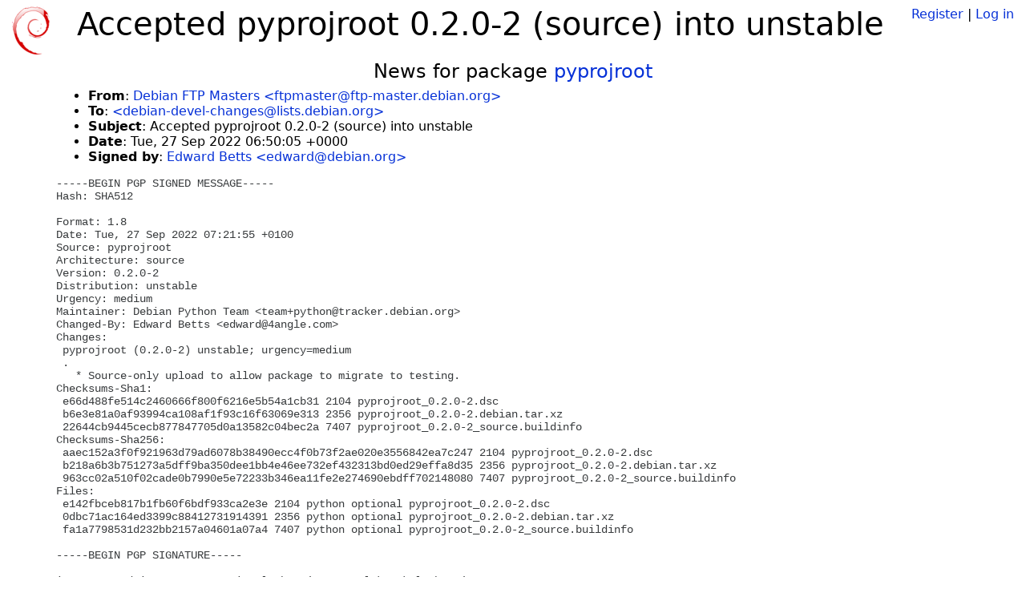

--- FILE ---
content_type: text/html; charset=utf-8
request_url: https://tracker.debian.org/news/1366032/accepted-pyprojroot-020-2-source-into-unstable/
body_size: 2476
content:

<!DOCTYPE html>
<html>
    <head>
        <meta charset="utf-8">
        <title>Debian Package Tracker</title>
        <meta name="viewport" content="width=device-width, initial-scale=1, shrink-to-fit=no">
	<meta http-equiv="x-ua-compatible" content="ie=edge">
        <link href="/static/css/bootstrap.min.css" rel="stylesheet" media="screen">
        <link href="/static/css/octicons.css" rel="stylesheet" media="screen">
        <link href="/static/css/style.css" rel="stylesheet" media="screen">
        <link type="application/opensearchdescription+xml" title="Debian Package Tracker Search" rel="search" href="/search.xml"/>
        

        
        
    </head>
    <body>
        
        <header class="page-header">
            <div class="container-fluid">
                
		<div class="row">
		<div class="col-xs-12 text-xs-center">
		    <div class="pull-xs-left">
<a href="/"><img src="/static/img/logo.png" alt="Debian Package Tracker" title="Visit the main page" ></a>
</div>
		    <div class="pull-xs-right">
		    
		    
    <span><a id="account-register" href="/accounts/register/">Register</a></span>
    <span>|</span>
    <span><a id="account-login" href="/accounts/login/">Log in</a></span>


		    
		    </div>
		    
    <h1>Accepted pyprojroot 0.2.0-2 (source) into unstable</h1>

		</div>
		</div>
                
            </div>
        </header>
        

	
        <div class="container">
            
<h4 class="text-xs-center">News for package <a href="/pkg/pyprojroot">pyprojroot</a></h4>
<div class="row">
    
    <ul class="email-news-headers">

<li><b>From</b>: 
    
        
            
            <a href="mailto:ftpmaster@ftp-master.debian.org" target="_blank">Debian FTP Masters &lt;ftpmaster@ftp-master.debian.org&gt;</a>
        
    
</li>

<li><b>To</b>: 
    
        
            
            <a href="mailto:debian-devel-changes@lists.debian.org" target="_blank"> &lt;debian-devel-changes@lists.debian.org&gt;</a>
        
    
</li>

<li><b>Subject</b>: 
    
        Accepted pyprojroot 0.2.0-2 (source) into unstable
    
</li>

<li><b>Date</b>: 
    
        Tue, 27 Sep 2022 06:50:05 +0000
    
</li>


<li><b>Signed by</b>: <a href="mailto:edward@debian.org" target="_blank">Edward Betts &lt;edward@debian.org&gt;</a></li>

</ul>

<div class="email-news-body">
	<pre>-----BEGIN PGP SIGNED MESSAGE-----
Hash: SHA512

Format: 1.8
Date: Tue, 27 Sep 2022 07:21:55 +0100
Source: pyprojroot
Architecture: source
Version: 0.2.0-2
Distribution: unstable
Urgency: medium
Maintainer: Debian Python Team &lt;team+python@tracker.debian.org&gt;
Changed-By: Edward Betts &lt;edward@4angle.com&gt;
Changes:
 pyprojroot (0.2.0-2) unstable; urgency=medium
 .
   * Source-only upload to allow package to migrate to testing.
Checksums-Sha1:
 e66d488fe514c2460666f800f6216e5b54a1cb31 2104 pyprojroot_0.2.0-2.dsc
 b6e3e81a0af93994ca108af1f93c16f63069e313 2356 pyprojroot_0.2.0-2.debian.tar.xz
 22644cb9445cecb877847705d0a13582c04bec2a 7407 pyprojroot_0.2.0-2_source.buildinfo
Checksums-Sha256:
 aaec152a3f0f921963d79ad6078b38490ecc4f0b73f2ae020e3556842ea7c247 2104 pyprojroot_0.2.0-2.dsc
 b218a6b3b751273a5dff9ba350dee1bb4e46ee732ef432313bd0ed29effa8d35 2356 pyprojroot_0.2.0-2.debian.tar.xz
 963cc02a510f02cade0b7990e5e72233b346ea11fe2e274690ebdff702148080 7407 pyprojroot_0.2.0-2_source.buildinfo
Files:
 e142fbceb817b1fb60f6bdf933ca2e3e 2104 python optional pyprojroot_0.2.0-2.dsc
 0dbc71ac164ed3399c88412731914391 2356 python optional pyprojroot_0.2.0-2.debian.tar.xz
 fa1a7798531d232bb2157a04601a07a4 7407 python optional pyprojroot_0.2.0-2_source.buildinfo

-----BEGIN PGP SIGNATURE-----

iQIzBAEBCgAdFiEE+4rPp4xyYInDitAmlgWhCYxjuSoFAmMylskACgkQlgWhCYxj
uSrsBA/+N8kJaeQxFKbagPGA73oxkP22zj4Luo0PGs7tB2hQbfpQjjvXlAjEyPzz
08+E+cFrWEznNWBUD8HniEivPDdY0AWTe8+qK/e3QTYXVuxYsk+QVnKcOFMGDQl+
RWDQooPHlaQ1EFQPmp5R9Wg0IWY0cFeOcpJKM3Yf62HFY/IG6EcHrGXrypFZnrpl
ObGxytv7QjDDneUskJHhepn3SMQ2GYZXzPSJ1qWnfw1OxsHB+8nNPMRPMDoF4HP9
8p00ac8cIuCeYtzoR1lOzee3sMGZZw438Fk5DL8JVsmnVlp5lFBLUW0uaI+EPcKM
KIPFXMKAE2i7YO+bD8Mhd25+KoX3LjNbdu1P4Itv+Dtt2YfNAMwox4w/30Vp/yqR
WrCHeyGkgrtvL9pN2BM2q8ZiWdoSBBkOvl9XE4o5b+EPJFRsb3wUaFN4iBngPEhp
tNoFbYdrhtl4ikSWqskXlEhJNjIYfrs2xQ49Xp0y3TYtZpH42fa6dENfOskcBn3k
2Wq16eg890vyARbXqa0xPBej8IA7n13gDW1bvRiv4E50o5g4bczMu2MDHve/ibMY
CXJnzr5qjNXRBYOugMLluNV1wtTZ6uJ6alfVQoXEEx3n+ZwRLHUVdYaNny6uY3oU
0rkvQ1qTlbyK5IUMpQvjL46qKdq9dEMxs3rS4jZEpQjsZ6Z2y0Y=
=YUfd
-----END PGP SIGNATURE-----

</pre>
</div>

    
</div>

        </div>
	

        <footer id="footer" class="footer">
            <hr>
            <div class="container-fluid">
                <div class="text-xs-center p-b-1">
                    
                                        <div id="footer-title"><a href="https://www.debian.org">Debian</a> Package Tracker — <a href="https://deb.li/DTAuthors">Copyright</a> 2013-2025 The Distro Tracker Developers</div>
                    <div id="footer-bugs">
			Report problems to the <a href="https://bugs.debian.org/tracker.debian.org">tracker.debian.org pseudo-package</a> in the <a href="https://bugs.debian.org">Debian <acronym title="Bug Tracking System">BTS</acronym></a>.
		    </div>
                    <div id="footer-help">
                        <a href="https://qa.pages.debian.net/distro-tracker/">Documentation</a> —
                        <a href="https://salsa.debian.org/qa/distro-tracker/issues">Bugs</a> —
                        <a href="https://salsa.debian.org/qa/distro-tracker">Git Repository</a> —
                        <a href="https://qa.pages.debian.net/distro-tracker/contributing.html">Contributing</a>
                    </div>

                    
                </div>
            </div>
        </footer>

        <script src="/static/js/jquery.min.js"></script>
        <script src="/static/js/jquery.cookie.js"></script>
        <script src="/static/js/tether.min.js"></script>
        <script src="/static/js/popper.min.js"></script>
        <script src="/static/js/bootstrap.min.js"></script>
        <script src="/static/js/typeahead.bundle.min.js"></script>
        <script src="/static/js/main.js"></script>
        
    </body>
</html>
